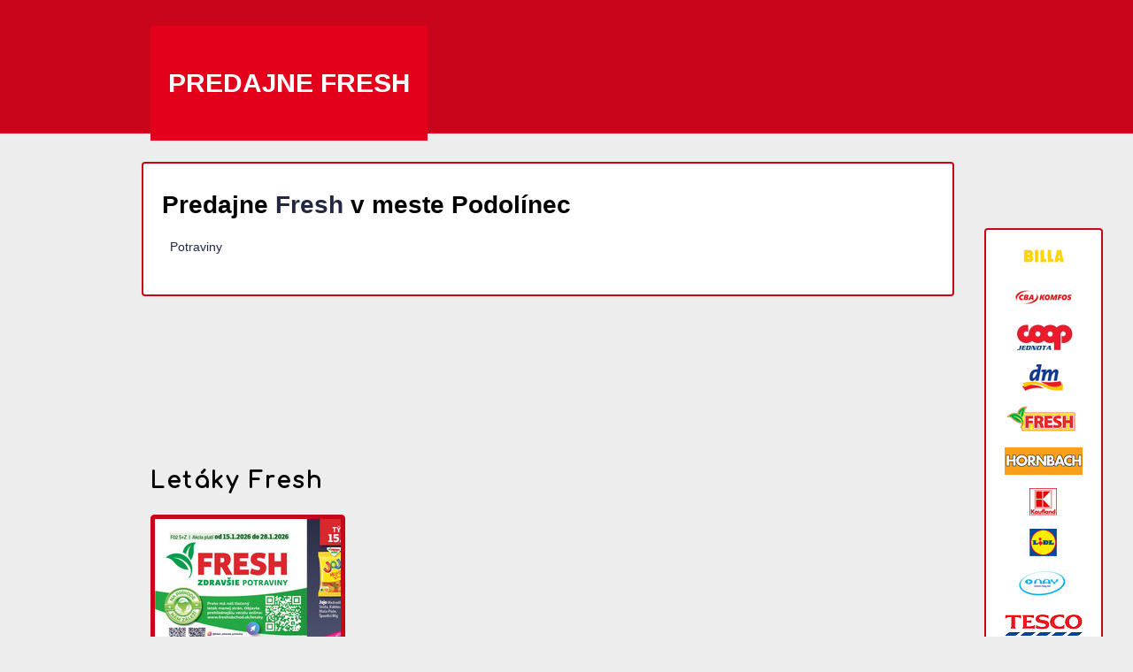

--- FILE ---
content_type: text/html; charset=UTF-8
request_url: https://www.fresh-predajne.sk/podolinec/
body_size: 6082
content:
<?xml version="1.0" encoding="utf-8"?>
<html xmlns="http://www.w3.org/1999/xhtml"><head><meta http-equiv="Content-Type" content="text/html; charset=utf-8"/><title>Predajne Fresh - Podolínec</title><meta name="author" content="Zlacnene.sk; created by Write.cz"/><meta name="keywords" content="Fresh, predajne, Podolínec, Potraviny"/><meta name="description" content="Predajne Freshv meste Podolínec. Potraviny."/><link href="//fonts.googleapis.com/css?family=Arimo:400,400italic,700,700italic&amp;subset=latin,latin-ext" rel="stylesheet" type="text/css"/><link href="//fonts.googleapis.com/css?family=Comfortaa&amp;subset=latin,latin-ext" rel="stylesheet" type="text/css"/><link rel="stylesheet" href="https://cz1.staticac.cz/microsites-prodejny/css/style.css?2" type="text/css"/><script src="https://cdn.cpex.cz/cmp/v2/cpex-cmp.min.js" async=""></script></head><body><script type="text/javascript">
              (function(i,s,o,g,r,a,m){i['GoogleAnalyticsObject']=r;i[r]=i[r]||function(){
              (i[r].q=i[r].q||[]).push(arguments)},i[r].l=1*new Date();a=s.createElement(o),
              m=s.getElementsByTagName(o)[0];a.async=1;a.src=g;m.parentNode.insertBefore(a,m)
              })(window,document,'script','//www.google-analytics.com/analytics.js','ga');
            
              ga('create', 'UA-68640363-8', 'auto');
              ga('send', 'pageview');
          
          </script><div id="loga"><div class="article"><a title="BILLA" href="https://www.billa-predajne.sk/"><img src="https://sk3.staticac.cz/foto/retezce/33.gif" title="BILLA" alt="BILLA logo"/></a><a title="CBA Komfos" href="https://www.cba-predajne.sk/"><img src="https://sk1.staticac.cz/foto/retezce/45.gif" title="CBA Komfos" alt="CBA Komfos logo"/></a><a title="COOP Jednota Slovensko" href="https://www.coop-predajne.sk/"><img src="https://sk4.staticac.cz/foto/retezce/89.gif" title="COOP Jednota Slovensko" alt="COOP Jednota Slovensko logo"/></a><a title="dm drogerie markt" href="https://www.dm-predajne.sk/"><img src="https://sk1.staticac.cz/foto/retezce/44.gif" title="dm drogerie markt" alt="dm drogerie markt logo"/></a><a title="Fresh"><img src="https://sk3.staticac.cz/foto/retezce/367.gif" title="Fresh" alt="Fresh logo"/></a><a title="Hornbach" href="https://www.hornbach-predajne.sk/"><img src="https://sk4.staticac.cz/foto/retezce/50.gif" title="Hornbach" alt="Hornbach logo"/></a><a title="Kaufland" href="https://www.kaufland-predajne.sk/"><img src="https://sk3.staticac.cz/foto/retezce/91.gif" title="Kaufland" alt="Kaufland logo"/></a><a title="Lidl" href="https://www.lidl-predajne.sk/"><img src="https://sk4.staticac.cz/foto/retezce/59.gif" title="Lidl" alt="Lidl logo"/></a><a title="NAY" href="https://www.nay-predajne.sk/"><img src="https://sk3.staticac.cz/foto/retezce/34.gif" title="NAY" alt="NAY logo"/></a><a title="Tesco" href="https://www.tesco-predajne.sk/"><img src="https://sk2.staticac.cz/foto/retezce/24.gif" title="Tesco" alt="Tesco logo"/></a><a title="Tchibo" href="https://www.tchibo-predajne.sk/"><img src="https://sk3.staticac.cz/foto/retezce/100.gif" title="Tchibo" alt="Tchibo logo"/></a></div><div class="article alCenter" style="padding:1em 0 !important;"><script async="async" src="//pagead2.googlesyndication.com/pagead/js/adsbygoogle.js"></script><ins class="adsbygoogle" style="display:inline-block;width:120px;height:600px" data-ad-client="ca-pub-7680483172572938" data-ad-slot="9148870604"/><script>
                  (adsbygoogle = window.adsbygoogle || []).push({});
              </script></div></div><div id="header"><div class="section"><div class="logo"><p><a href="/">Predajne Fresh</a></p></div></div></div><div id="body"><div class="article"><h1>Predajne  <a href="https://www.zlacnene.sk/letaky/fresh/">Fresh</a> v meste Podolínec</h1><div class="col-md-6"><a href="/potraviny-marianske-namestie-65-065-03-podolinec/">Potraviny</a> 
	</div></div><div class="alCenter"><script async="async" src="//pagead2.googlesyndication.com/pagead/js/adsbygoogle.js"></script><ins class="adsbygoogle" style="display:inline-block;width:750px;height:100px" data-ad-client="ca-pub-7680483172572938" data-ad-slot="7672137401"/><script>
      (adsbygoogle = window.adsbygoogle || []).push({});
      </script></div><h2 class="normal">Letáky Fresh</h2><ul><li><a href="https://www.zlacnene.sk/letak/fresh-69756/" title="Leták Fresh do 28.1."><span><img src="https://sk5.staticac.cz/foto/letaky/69756/s6975601.jpg" alt="Leták Fresh do 28.1."/></span></a><b>Fresh do 28.1.</b></li></ul><div class="alCenter"><script async="async" src="//pagead2.googlesyndication.com/pagead/js/adsbygoogle.js"></script><ins class="adsbygoogle" style="display:inline-block;width:750px;height:100px" data-ad-client="ca-pub-7680483172572938" data-ad-slot="7672137401"/><script>
      (adsbygoogle = window.adsbygoogle || []).push({});
      </script></div><h2 class="normal">TOP produkty Fresh</h2><div class="cleaner"> </div></div><center><small><a onclick="Didomi.preferences.show()" style="cursor:pointer;"> Cookies </a> (<a href="https://www.mafra.cz/o-spolecnosti.aspx?y=mafra_all/pouceni.htm&amp;cat=pouceni#cookies"> Seznam </a>)
            </small><br/><br/></center><center><p class="mb-0 pb-2 text-center"><small style="line-height:1.5em">Informujeme spotřebitele, kterým prodáváme výrobky nebo poskytujeme služby, že mají podle zákona č. 624/1992 Sb. právo na mimosoudní řešení spotřebitelského sporu z příslušné smlouvy. Subjektem mimosoudního řešení spotřebitelských sporů je Česká obchodní inspekce, se sídlem Štěpánská 567/15, 120 00 Praha 2, IČ: 000 20 869 (<a href="https://www.coi.cz/" target="_blank" style="line-height:1.5em">www.coi.cz</a>).</small></p><p class="mb-0 pb-5 text-center"><small style="line-height:1.5em">Provozovatelem tohoto serveru je MAFRA, a.s., se sídlem Karla Engliše 519/11, 150 00 Praha 5, IČO: 45313351, zapsaná v obchodním rejstříku vedeném Městským soudem v Praze, oddíl B, vložka 1328. Společnost MAFRA, a.s.</small></p><br/><br/></center></body></html>